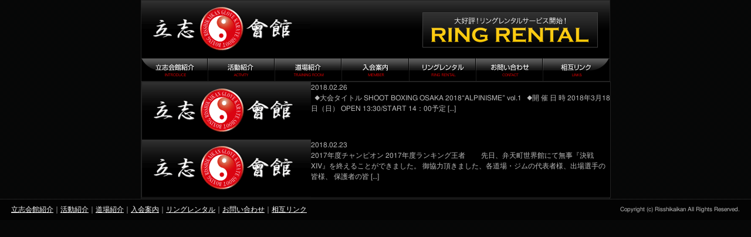

--- FILE ---
content_type: text/html; charset=UTF-8
request_url: http://risshikaikan.com/2018/02
body_size: 8647
content:
<!DOCTYPE html>
<html lang="ja">
<head>
<meta charset="UTF-8" />
<meta http-equiv="X-UA-Compatible" content="IE=8" />
<title>2月 | 2018 | 新格闘空手 立志会館</title>
<!--[if lt IE 9]>
<script src="http://ie7-js.googlecode.com/svn/version/2.1(beta4)/IE9.js"></script>
<![endif]-->
<link rel="stylesheet" type="text/css" media="all" href="http://risshikaikan.com/wp-content/themes/risshi/style.css" />
<link rel="pingback" href="http://risshikaikan.com/xmlrpc.php" />
<link rel="stylesheet" type="text/css" media="all" href="http://risshikaikan.com/wp-content/themes/risshi/style.css" />

<script type="text/javascript" src="http://risshikaikan.com/wp-content/themes/risshi/lightbox/js/prototype.js"></script>
<script type="text/javascript" src="http://risshikaikan.com/wp-content/themes/risshi/lightbox/js/scriptaculous.js?load=effects,builder"></script>
<script type="text/javascript" src="http://risshikaikan.com/wp-content/themes/risshi/lightbox/js/lightbox.js"></script>
<link rel="stylesheet" href="http://risshikaikan.com/wp-content/themes/risshi/lightbox/css/lightbox.css" type="text/css" media="screen" />

<link rel='dns-prefetch' href='//s.w.org' />
		<script type="text/javascript">
			window._wpemojiSettings = {"baseUrl":"https:\/\/s.w.org\/images\/core\/emoji\/13.0.0\/72x72\/","ext":".png","svgUrl":"https:\/\/s.w.org\/images\/core\/emoji\/13.0.0\/svg\/","svgExt":".svg","source":{"concatemoji":"http:\/\/risshikaikan.com\/wp-includes\/js\/wp-emoji-release.min.js?ver=5.5.17"}};
			!function(e,a,t){var n,r,o,i=a.createElement("canvas"),p=i.getContext&&i.getContext("2d");function s(e,t){var a=String.fromCharCode;p.clearRect(0,0,i.width,i.height),p.fillText(a.apply(this,e),0,0);e=i.toDataURL();return p.clearRect(0,0,i.width,i.height),p.fillText(a.apply(this,t),0,0),e===i.toDataURL()}function c(e){var t=a.createElement("script");t.src=e,t.defer=t.type="text/javascript",a.getElementsByTagName("head")[0].appendChild(t)}for(o=Array("flag","emoji"),t.supports={everything:!0,everythingExceptFlag:!0},r=0;r<o.length;r++)t.supports[o[r]]=function(e){if(!p||!p.fillText)return!1;switch(p.textBaseline="top",p.font="600 32px Arial",e){case"flag":return s([127987,65039,8205,9895,65039],[127987,65039,8203,9895,65039])?!1:!s([55356,56826,55356,56819],[55356,56826,8203,55356,56819])&&!s([55356,57332,56128,56423,56128,56418,56128,56421,56128,56430,56128,56423,56128,56447],[55356,57332,8203,56128,56423,8203,56128,56418,8203,56128,56421,8203,56128,56430,8203,56128,56423,8203,56128,56447]);case"emoji":return!s([55357,56424,8205,55356,57212],[55357,56424,8203,55356,57212])}return!1}(o[r]),t.supports.everything=t.supports.everything&&t.supports[o[r]],"flag"!==o[r]&&(t.supports.everythingExceptFlag=t.supports.everythingExceptFlag&&t.supports[o[r]]);t.supports.everythingExceptFlag=t.supports.everythingExceptFlag&&!t.supports.flag,t.DOMReady=!1,t.readyCallback=function(){t.DOMReady=!0},t.supports.everything||(n=function(){t.readyCallback()},a.addEventListener?(a.addEventListener("DOMContentLoaded",n,!1),e.addEventListener("load",n,!1)):(e.attachEvent("onload",n),a.attachEvent("onreadystatechange",function(){"complete"===a.readyState&&t.readyCallback()})),(n=t.source||{}).concatemoji?c(n.concatemoji):n.wpemoji&&n.twemoji&&(c(n.twemoji),c(n.wpemoji)))}(window,document,window._wpemojiSettings);
		</script>
		<style type="text/css">
img.wp-smiley,
img.emoji {
	display: inline !important;
	border: none !important;
	box-shadow: none !important;
	height: 1em !important;
	width: 1em !important;
	margin: 0 .07em !important;
	vertical-align: -0.1em !important;
	background: none !important;
	padding: 0 !important;
}
</style>
	<link rel='stylesheet' id='wp-block-library-css'  href='http://risshikaikan.com/wp-includes/css/dist/block-library/style.min.css?ver=5.5.17' type='text/css' media='all' />
<link rel='stylesheet' id='contact-form-7-css'  href='http://risshikaikan.com/wp-content/plugins/contact-form-7/includes/css/styles.css?ver=5.3' type='text/css' media='all' />
<script type='text/javascript' src='http://risshikaikan.com/wp-includes/js/jquery/jquery.js?ver=1.12.4-wp' id='jquery-core-js'></script>
<script type='text/javascript' src='http://risshikaikan.com/wp-content/themes/ncwhite/modernizr.min.js?ver=5.5.17' id='modernizr-js'></script>
<link rel="https://api.w.org/" href="http://risshikaikan.com/wp-json/" /><link rel="EditURI" type="application/rsd+xml" title="RSD" href="http://risshikaikan.com/xmlrpc.php?rsd" />
<link rel="wlwmanifest" type="application/wlwmanifest+xml" href="http://risshikaikan.com/wp-includes/wlwmanifest.xml" /> 
<meta name="generator" content="WordPress 5.5.17" />
</head>

<body class="archive date">
		<div id="container">
			<div class="section" id="header">
				<h1><a href="/">立志会館</a></h1><a href="/ringrental"><img class="alpha btnRing" src="http://risshikaikan.com/wp-content/themes/risshi/common_img/btn_ringrental.png" alt="リングレンタル" /></a>
				<ul>	
					<li><a href="/gaiyo"><img class="alpha" src="http://risshikaikan.com/wp-content/themes/risshi/common_img/menu_01.png" alt="立志會館紹介" /></a></li><li><a href="/shiai"><img class="alpha" src="http://risshikaikan.com/wp-content/themes/risshi/common_img/menu_02.png" alt="活動紹介" /></a></li><li><a href="/kujyo"><img class="alpha" src="http://risshikaikan.com/wp-content/themes/risshi/common_img/menu_03.png" alt="道場紹介" /></a></li><li><a href="/nyukai"><img class="alpha" src="http://risshikaikan.com/wp-content/themes/risshi/common_img/menu_04.png" alt="入会案内" /></a></li><li><a href="/ringrental"><img class="alpha" src="http://risshikaikan.com/wp-content/themes/risshi/common_img/menu_05.png" alt="リングレンタル" /></a></li><li><a href="/contact"><img class="alpha" src="http://risshikaikan.com/wp-content/themes/risshi/common_img/menu_06.png" alt="お問い合わせ" /></a></li><li><a href="/link"><img class="alpha" src="http://risshikaikan.com/wp-content/themes/risshi/common_img/menu_07.png" alt="相互リンク" /></a></li>
				</ul>
			</div>

		<div id="container" class="clearfix">
		
			<div id="content" role="main">

			<article id="post-1902" class="clearfix post-1902 post type-post status-publish format-standard hentry category-1">
	
	<header class="entry-header">
			<h1 class="entry-title"><a href="http://risshikaikan.com/shoot-boxing-osaka-2018-alpinismevol-1" rel="bookmark">SHOOT BOXING OSAKA 2018 “ALPINISME”vol.1</a></h1>
				<p class="published">2018.02.26</p>
			</header>
		<div class="entry-summary">
		<p>&nbsp; ◆大会タイトル SHOOT BOXING OSAKA 2018“ALPINISME” vol.1 &nbsp; ◆開 催 日 時 2018年3月18日（日） OPEN 13:30/START 14：00予定 [&hellip;]</p>
	</div>
	</article>
<article id="post-1875" class="clearfix post-1875 post type-post status-publish format-standard hentry category-1">
	
	<header class="entry-header">
			<h1 class="entry-title"><a href="http://risshikaikan.com/%e3%80%8e%e6%b1%ba%e6%88%a6%e2%85%a9%e2%85%a3%e3%80%8f%e5%be%a1%e7%a4%bc" rel="bookmark">『決戦ⅩⅣ』御礼</a></h1>
				<p class="published">2018.02.23</p>
			</header>
		<div class="entry-summary">
		<p>2017年度チャンピオン 2017年度ランキング王者 &nbsp; &nbsp; 　先日、弁天町世界館にて無事『決戦ⅩⅣ』を終えることができました。 御協力頂きました、各道場・ジムの代表者様、出場選手の皆様、 保護者の皆 [&hellip;]</p>
	</div>
	</article>

			
			</div><!-- #content -->
			
					<div class="section" id="subLink">
						</div>
			
		</div><!-- #container -->

			<div class="Clear1"></div>
			</div>
			<div class="section" id="footer">
				<p class="footLink"><a href="/gaiyo">立志会館紹介</a>｜<a href="/shiai">活動紹介</a>｜<a href="/kujyo">道場紹介</a>｜<a href="/nyukai">入会案内</a>｜<a href="/ringrental">リングレンタル</a>｜<a href="/contact">お問い合わせ</a>｜<a href="/link">相互リンク</a></p>
				<p class="footCopy">Copyright (c) Risshikaikan All Rights Reserved.</p>
				<div class="Clear1"></div>
			</div>
		</div>
<script type='text/javascript' id='contact-form-7-js-extra'>
/* <![CDATA[ */
var wpcf7 = {"apiSettings":{"root":"http:\/\/risshikaikan.com\/wp-json\/contact-form-7\/v1","namespace":"contact-form-7\/v1"}};
/* ]]> */
</script>
<script type='text/javascript' src='http://risshikaikan.com/wp-content/plugins/contact-form-7/includes/js/scripts.js?ver=5.3' id='contact-form-7-js'></script>
<script type='text/javascript' src='http://risshikaikan.com/wp-includes/js/wp-embed.min.js?ver=5.5.17' id='wp-embed-js'></script>
	</body>
</html>


--- FILE ---
content_type: text/css
request_url: http://risshikaikan.com/wp-content/themes/risshi/style.css
body_size: 465
content:
@charset "utf-8";
/*
Theme Name: risshi
Template: ncwhite
*/
@import "/wp-content/themes/ncwhite/style.css";
@import url("css/common.css"); /*ブラウザが持つスタイルをリセットし、各HTML要素の振る舞いを指定（全てのページ共通）*/
@import url("css/fonts.css"); /*全体的なフォントの指定*/
@import url("css/theme.css"); /*配色・デザイン・レイアウトの調整*/

.widget-container {
  list-style-type: none;
}


--- FILE ---
content_type: text/css
request_url: http://risshikaikan.com/wp-content/themes/risshi/css/common.css
body_size: 1577
content:
@charset "EUC-JP";
/* *******************************************************************************
タイトル：common.css
概要：ブラウザが持つスタイルをリセットし、各HTML要素の振る舞いを指定（全てのページ共通）
作成日：2008//
変更日：2008//
******************************************************************************* */
/*
Copyright (c) 2007, Yahoo! Inc. All rights reserved.
Code licensed under the BSD License:
http://developer.yahoo.net/yui/license.txt
version: 2.2.2
*/
body,div,dl,dt,dd,ul,ol,li,h1,h2,h3,h4,h5,h6,pre,form,fieldset,input,textarea,p,blockquote,th,td{margin:0;padding:0;}
table{border-collapse:collapse;border-spacing:0;}
fieldset,img{border:0;}
address,caption,cite,code,dfn,em,strong,th,var{font-style:normal;font-weight:normal;}
ol,ul {list-style:none;}
caption,th {text-align:left;}
h1,h2,h3,h4,h5,h6{font-size:100%;font-weight:normal;}q:before,q:after{content:'';}
abbr,acronym {border:0;}

/*全般設定*/
html {}
body {color:#bbb; background:url(../common_img/background.gif); text-align:center; }

table {width:100%; }
table td {vertical-align:top;}
th { vertical-align:middle;}

/* 全般的なリンクの設定 */
a {color:#fff; text-decoration:underline; font-weight:normal; }
a:hover {color:red; }

/* 一般タグの設定 */
h1,h2,h3,h4,h5,p,b,i,u,form {}

div#container {width:798px; margin:0 auto; text-align:left; background:#000; border:1px solid #222; }
div#contents {padding:20px 19px; }
.Clear {clear:both; }
.Clear1 {clear:both; height:1px; font-size:1px; line-height:1px; }
.FloatL {float:left; }
.FloatR {float:right; }
.bold {font-weight:bold; }


--- FILE ---
content_type: text/css
request_url: http://risshikaikan.com/wp-content/themes/risshi/css/fonts.css
body_size: 309
content:
@charset "EUC-JP";
/* *******************************************************************************
タイトル：common.css
概要：全体的なフォントの指定
作成日：2008//
変更日：2008//
******************************************************************************* */
body {font-size:12px; line-height:1.5em; }



--- FILE ---
content_type: text/css
request_url: http://risshikaikan.com/wp-content/themes/risshi/css/theme.css
body_size: 6285
content:
@charset "EUC-JP";
/* *******************************************************************************
タイトル：layout.css
概要：配色・デザイン・レイアウトの調整
作成日：2008//
変更日：2008//
******************************************************************************* */
.clearfix:after {
  content: ".";  /* 新しい要素を作る */
  display: block;  /* ブロックレベル要素に */
  clear: both;
  height: 0;
  visibility: hidden;
}

.clearfix {
  min-height: 1px;
}

* html .clearfix {
  height: 1px;
  /*\*//*/
  height: auto;
  overflow: hidden;
  /**/
}
a:hover img.alpha {
-moz-opacity:0.7;
opacity:0.7;
filter: alpha(opacity=70);
} 

/*ヘッダの定義*/
#header {width:798px; height:138px; background:url(../common_img/header_back.gif); }
h1 {width:288px; height:98px; float: left;}
h1 a {width:288px; height:98px; display:block; text-indent:-9999px; overflow:hidden; background:url(../common_img/logo.gif);}
.btnRing {
  float: right;
  margin-top: 20px; 
  margin-right: 20px;
}

/*メニューの定義*/
#header ul {
  clear: both;
  height: 40px;
}
#header ul li {
  height: 40px;
  display: inline;
}

/*ニュースの定義*/
#news {width:538px; border:1px solid #222; float:left; }
#news h2 {width:503px; height:30px; background:url(../common_img/h2_540.gif); padding-left:35px; font-size:14px; line-height:30px; color:#fff; }
.newsNaiyo {margin:12px 15px 15px;  15px; border-bottom:1px dotted #222; padding-bottom:10px; }
.newsNaiyo h3 {font-weight:bold; color:#fff; margin-bottom:5px; }
.newsNaiyo p {margin-bottom:3px; }
.newsNaiyo span {color:red; }

/*バナーの定義*/
.chirashi1 {width:538px; border:1px solid #222; float:left; margin-bottom: 5px;}
.chirashi2 {width:538px; float:left; margin-bottom: 20px;}
#banner {width:200px; clear: left; float:right; }

/*フッターの定義*/
#footer {height:35px; border-top:1px solid #222; padding:0 19px; background:#030303; }
.footLink {float:left; line-height:35px; }
.footCopy {float:right; font-size:10px; line-height:35px; }

/*パンクズリストの定義*/
.breadcrumbs {margin-bottom:20px; }

/*サブリンクの定義*/
#subLink {width:160px; float:left; }
#subLink a {display:block; width:150px; height:30px; background:#080808; height:30px; padding-left:10px; line-height:30px; margin-bottom:1px; text-decoration:none; }

/*メインコンテンツの定義*/
#mainContents {width:578px; border:1px solid #222; float:right; }
#mainContents h2 {width:543px; height:30px; background:url(../common_img/h2_580.gif); padding-left:35px; font-size:14px; line-height:30px; color:#fff; }
.mainContentsBox {padding:15px; }

.hanyoTable {}
.hanyoTable td {padding:4px 8px; border:1px solid #222; vertical-align:middle; background:#040404; }
.hanyoTable td.title  {text-align:center; background:#111; color:#fff; }
.hanyoTable td.koumoku  {background:#080808; color:#fff; }

/*試合結果の定義*/
.shiaiKekka {border-bottom:1px solid #080808; padding-bottom:10px; margin-bottom:10px; }
.shiaiKekka h3 {color:#DA0311; font-size:14px; padding:0 0 1px 6px; border-left:5px solid #DA0311; border-bottom:1px solid #DA0311; margin-bottom:5px; }
.shiaiGaiyo {margin-bottom:20px; }
.taisenKekka {border-top:1px dotted #DA0311; padding:10px 0; }
.imgBox {margin-bottom:20px; margin-top:20px;}
.imgBox img {margin:0 4px 4px 0; }
.taikaiLink {width:558px; float:right; margin-bottom:20px; line-height:180%; padding:10px; background:#111; }

p.shiaimei {font-size: 14px;color: #fff;margin-bottom: 10px;}
.sensyuBox {width:200px; float:left; text-align: center; margin-right: 10px;}
.sensyuBox p {padding-top: 5px;}

/*指導員紹介の定義*/
.staff {margin-bottom:20px; padding-bottom:20px; border-bottom:1px dotted #DA0311; }
.staff img {margin-right:20px; }
.staff .name  {margin-bottom:8px; font-size:14px; font-weight:bold; float:left; width:400px; }
.staff .profile {margin-bottom:10px; float:left; width:400px; }
.staff .coment {background:#222; padding:10px;  float:left; width:380px; }

.sensyu {margin-bottom:20px; padding-bottom:20px; border-bottom:1px dotted #DA0311; }
.sensyu img {margin-right:20px; float:left; }
.sensyu .name {margin-bottom:8px; font-size:14px; font-weight:bold; float:left; width:400px; }
.sensyu .name2 {margin-bottom:8px; font-size:14px; font-weight:bold; float:left; width:250px; }
.sensyu .profile {margin-bottom:10px; float:left; width:400px; }
.sensyu .profile2 {margin-bottom:10px; float:left; width:250px; }
.sensyu .coment {background:#222; padding:10px;  float:left; width:380px; }
.sensyu p.kako {float:left; width:540px; margin-top:20px; margin-bottom:5px; }
.sensyu table {float:left; }
.sensyu table td {border:1px solid #444; padding:3px 5px;}
.sensyu table td.win {text-align:center; }

.eventTable {}
.eventTable td, .eventTable th {border:1px solid #444; padding:3px 5px; }
.eventTable th {font-weight: bold; background:#080808;}
.photoThum img {margin: 5px 5px 0 0;}

/*試合情報の定義*/
.guideTable {
/*border-bottom: 1px solid #fff;*/
}
.guideTable td {
text-align: center;
}
.name {
width:40%;
}
.center {
  text-align: center;
}
.guideClass {
  color: red;
}
.guideSensyu {
  font-size: 14px;
  font-weight: bold;
}
.VS {
  font-weight: normal;;
}
.proama {
  font-size: 16px;
  color: yellow;
  margin-bottom: 10px;
}
.shiaibango {
  color: #fff;
  font-size: 14px;
}
.shiaiNavi {
  text-align: left;
  margin-bottom: 30px;
}

/*リングレンタルの定義*/
.ringrental .text1 {
  margin: 25px 0 20px 0;
  border: 1px dotted #fff;
  padding: 5px;
  color: #fff;
}
.ringrental .box1 {
  background: #333;
  padding: 15px;
  margin-bottom: 20px;
}
.ringrental .box1 img.left {
  margin-right: 15px;
}
.ringrental .box1 p {
  font-size: 18px;
  margin: 15px 0 0 0;
  color: #fff;
}
.ringrental .box2 {
  width: 200px;
  float: left;
}
.ringrental .box2 ul {
  margin-top: 5px;
}
.ringrental .box2 li {
  list-style-type: disc;
  margin-left: 1em;
}
.ringrental .text2 {
  clear: both;
  padding: 20px 0 20px 0;
  font-size: 24px;
  line-height: 30px;
  color: #fff;
}
.ringrental .box3 {
  padding: 15px;
  margin-bottom: 20px;
  background: #222;
  color: #fff;
}
.ringrental .box3 p {
  font-size: 18px;
  padding-bottom: 8px;
  margin-bottom: 10px;
  color: #fff;
}
.ringrental .box3 div {
  width: 250px;
  float: left;
  text-align: center;
}
.ringrental .box3 div img {
  margin: 5px 0;
}
.ringrental .box3 div.left {
  margin-right: 15px;
}